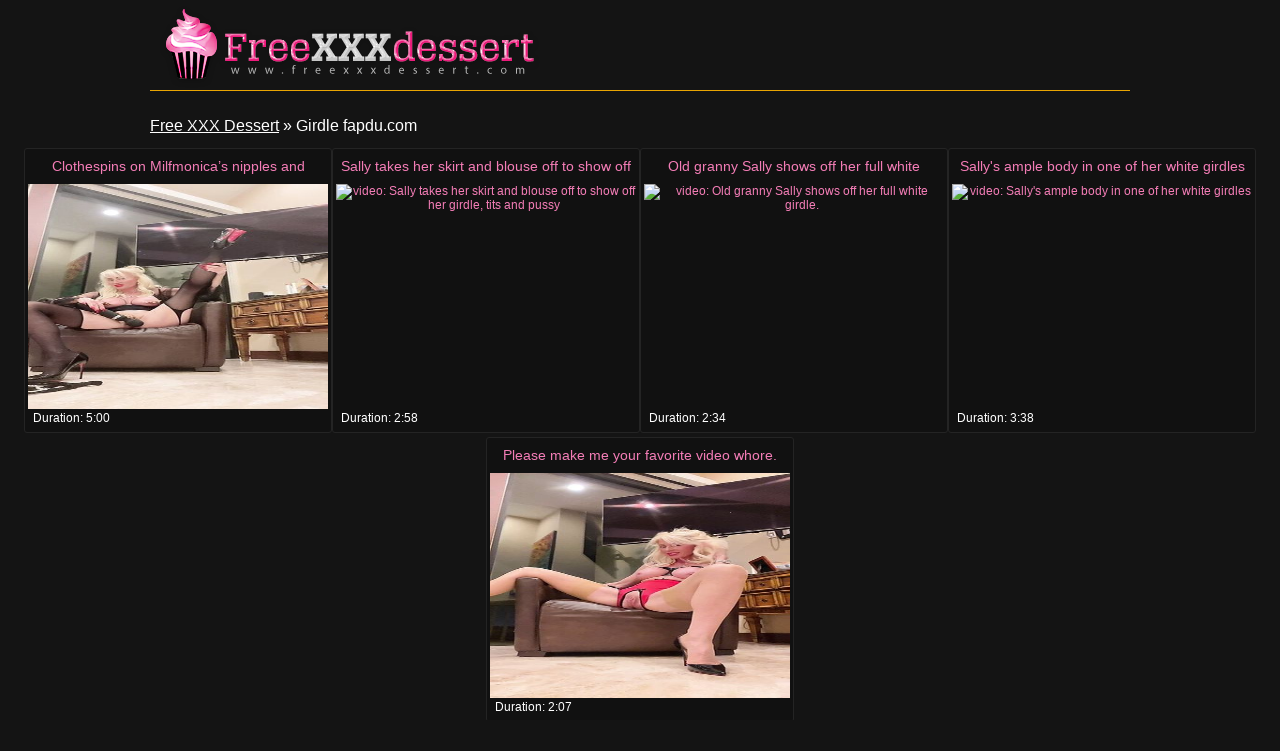

--- FILE ---
content_type: text/html
request_url: http://www.freexxxdessert.com/fapdu.com/girdle.html
body_size: 14976
content:
<!DOCTYPE html>
<html lang="en">

<head>
<meta http-equiv="Content-Type" content="text/html; charset=UTF-8">
<meta name="googlebot" content="noindex" />
<link rel="canonical" href="girdle.html" />
<meta property="og:url" content="girdle.html" />
<meta property="og:image" content="https://ic-vt-lm.xhcdn.com/b/YjRkZGNmMjU1YTU3Yzg2ODZhM2EzNGFhMDk4NzE5YTY/s(w:320,h:240,f:cv)/021/868/806/v1/1280x720.122.jpg" />
<title>Girdle fapdu.com videos - Free XXX Dessert</title>
<meta name="description" content="Yummy Girdle fapdu videos: Clothespins on Milfmonica&rsquo;s nipples and pussy [5:00] .. Sally takes her skirt and blouse off to show off her girdle, tits and pussy [2:58] .. Old granny Sally shows off her full white girdle. [2:34] .. ">
<script type="text/javascript" src="../static/staticx.js"></script>
<meta name="rating" content="adult">
<meta name="RATING" content="RTA-5042-1996-1400-1577-RTA">
<meta name="viewport" content="width=device-width, initial-scale=1.0, user-scalable=no">
<link rel="shortcut icon" href="../static/favicon.ico">
<base target="_blank" />
<link rel="stylesheet" href="../static/style.css" type="text/css" media="screen">
</head>
<body>
<script src="http://ajax.googleapis.com/ajax/libs/jquery/1.8.1/jquery.min.js"></script>
<div class="header"><div class="wrapper">
<a target="_top" href="../index.html" title="Free XXX Dessert" class="logo" rel="home"></a>
</div></div><!--/header-->
<div class="content">
<div class="name_box">
<div class="name_2"><a href="../index.html">Free XXX Dessert</a> &raquo; <h1 class="name_sub">Girdle fapdu.com</h1></div>
</div>
<div class="clear"></div>
<ul class="thumbs"><li><em class="title_name"><a target="_blank" href="../videos/1400161.html" title="Clothespins on Milfmonica&rsquo;s nipples and pussy">Clothespins on Milfmonica&rsquo;s nipples and pussy</em><img src="https://ic-vt-lm.xhcdn.com/b/YjRkZGNmMjU1YTU3Yzg2ODZhM2EzNGFhMDk4NzE5YTY/s(w:320,h:240,f:cv)/021/868/806/v1/1280x720.122.jpg" alt=" video: Clothespins on Milfmonica&rsquo;s nipples and pussy"></a>
<div class="info"><span class="fl qty">Duration: <em>5:00</em></span></div></li><li><em class="title_name"><a target="_blank" href="../videos/1312338.html" title="Sally takes her skirt and blouse off to show off her girdle, tits and pussy">Sally takes her skirt and blouse off to show off her girdle, tits and pussy</em><img src="https://ic-vt-lm.xhcdn.com/b/MjY2ZGQwMzI1ZWVhNDY4ZTg3NTkyOGFhNjUwZGY3MWY/s(w:320,h:240,f:cv)/022/045/810/v2/1280x720.207.jpg" alt=" video: Sally takes her skirt and blouse off to show off her girdle, tits and pussy"></a>
<div class="info"><span class="fl qty">Duration: <em>2:58</em></span></div></li><li><em class="title_name"><a target="_blank" href="../videos/1211638.html" title="Old granny Sally shows off her full white girdle.">Old granny Sally shows off her full white girdle.</em><img src="https://ic-vt-lm.xhcdn.com/b/MThiOTU0ZDJhNzA1NGEzMmY2ODJlZjJlNDJmNDk3N2M/s(w:320,h:240,f:cv)/022/303/992/v2/1280x720.211.jpg" alt=" video: Old granny Sally shows off her full white girdle."></a>
<div class="info"><span class="fl qty">Duration: <em>2:34</em></span></div></li><li><em class="title_name"><a target="_blank" href="../videos/1182924.html" title="Sally&#039;s ample body in one of her white girdles">Sally&#039;s ample body in one of her white girdles</em><img src="https://ic-vt-lm.xhcdn.com/b/NTVlNmEyNTdiMGE5YjRkZjhlZTE1MmIwMzE0YWM2MTI/s(w:320,h:240,f:cv)/022/368/003/v2/1280x720.217.jpg" alt=" video: Sally&#039;s ample body in one of her white girdles"></a>
<div class="info"><span class="fl qty">Duration: <em>3:38</em></span></div></li><li><em class="title_name"><a target="_blank" href="../videos/1122353.html" title="Please make me your favorite video whore. Milfmonica">Please make me your favorite video whore. Milfmonica</em><img src="https://ic-vt-lm.xhcdn.com/b/YTJiYTNhNTEwMzNlMGQ5ZDRiNzFhZTI3MjZhOGY2Y2Y/s(w:320,h:240,f:cv)/022/514/509/v2/1280x720.203.jpg" alt=" video: Please make me your favorite video whore. Milfmonica"></a>
<div class="info"><span class="fl qty">Duration: <em>2:07</em></span></div></li></ul>
<div class="pagination">
<div class="sort">
</div><!--/pages-->
</div><!--/pagination-->
<h3 class="related">Sweet porn on friendly tubes:</h3>

<div class="thumbs thumbs_2"><ul>
<li><a href="https://www.lolatv.com/" title="Lola Tv" rel="nofollow"><img class="lazy" data-original="/top/lolatv.com.jpg" alt="Lola Tv"><em>Lola Tv</em></a></li>
<li><a href="http://www.xxnx.tube/" title="XXNX" rel="nofollow"><img class="lazy" data-original="/top/xxnx.tube.jpg" alt="XXNX"><em>XXNX</em></a></li>
<li><a href="http://www.xxxfucd.com/" title="Fucd" rel="nofollow"><img class="lazy" data-original="/top/xxxfucd.com.jpg" alt="Fucd"><em>Fucd</em></a></li>
<li><a href="http://www.xxxelephanttube.com/" title="XXX Elephant Tube" rel="nofollow"><img class="lazy" data-original="/top/xxxelephanttube.com.jpg" alt="XXX Elephant Tube"><em>XXX Elephant Tube</em></a></li>
<li><a href="http://www.xxxdinotube.com/" title="XXX Dino Tube" rel="nofollow"><img class="lazy" data-original="/top/xxxdinotube.com.jpg" alt="XXX Dino Tube"><em>XXX Dino Tube</em></a></li>
<li><a href="http://www.xxxdansmovies.com/" title="DansMovies" rel="nofollow"><img class="lazy" data-original="/top/xxxdansmovies.com.jpg" alt="DansMovies"><em>DansMovies</em></a></li>
<li><a href="http://www.xxxdamplips.com/" title="DampLips" rel="nofollow"><img class="lazy" data-original="/top/xxxdamplips.com.jpg" alt="DampLips"><em>DampLips</em></a></li>
<li><a href="http://www.xxxcoedcherry.com/" title="Coed Cherry" rel="nofollow"><img class="lazy" data-original="/top/xxxcoedcherry.com.jpg" alt="Coed Cherry"><em>Coed Cherry</em></a></li>
<li><a href="http://www.xxxassoass.com/" title="AssOAss" rel="nofollow"><img class="lazy" data-original="/top/xxxassoass.com.jpg" alt="AssOAss"><em>AssOAss</em></a></li>
<li><a href="http://www.xxxass4all.com/" title="Ass4All" rel="nofollow"><img class="lazy" data-original="/top/xxxass4all.com.jpg" alt="Ass4All"><em>Ass4All</em></a></li>
<li><a href="http://www.xxxapetube.com/" title="XXX ApeTube" rel="nofollow"><img class="lazy" data-original="/top/xxxapetube.com.jpg" alt="XXX ApeTube"><em>XXX ApeTube</em></a></li>
<li><a href="http://www.xxxalohatube.com/" title="Aloha Tube" rel="nofollow"><img class="lazy" data-original="/top/xxxalohatube.com.jpg" alt="Aloha Tube"><em>Aloha Tube</em></a></li>
<li><a href="http://www.xxnx.video/" title="XXNX Videos" rel="nofollow"><img class="lazy" data-original="/top/xxnx.video.jpg" alt="XXNX Videos"><em>XXNX Videos</em></a></li>
<li><a href="http://www.xoxnx.com/" title="XnX" rel="nofollow"><img class="lazy" data-original="/top/xoxnx.com.jpg" alt="XnX"><em>XnX</em></a></li>
<li><a href="http://www.xxxhardsextube.com/" title="XXX Hardsextube" rel="nofollow"><img class="lazy" data-original="/top/xxxhardsextube.com.jpg" alt="XXX Hardsextube"><em>XXX Hardsextube</em></a></li>
<li><a href="http://www.xlxxporntube.com/" title="XLXX Porn Tube" rel="nofollow"><img class="lazy" data-original="/top/xlxxporntube.com.jpg" alt="XLXX Porn Tube"><em>XLXX Porn Tube</em></a></li>
<li><a href="http://www.videosexparty.com/" title="Video Sex Party" rel="nofollow"><img class="lazy" data-original="/top/videosexparty.com.jpg" alt="Video Sex Party"><em>Video Sex Party</em></a></li>
<li><a href="http://veporn.tube/" title="VePorn" rel="nofollow"><img class="lazy" data-original="/top/veporn.tube.jpg" alt="VePorn"><em>VePorn</em></a></li>
<li><a href="http://uporn.video/" title="Uporn" rel="nofollow"><img class="lazy" data-original="/top/uporn.video.jpg" alt="Uporn"><em>Uporn</em></a></li>
<li><a href="http://www.tubexxnxx.com/" title="XXNXX" rel="nofollow"><img class="lazy" data-original="/top/tubexxnxx.com.jpg" alt="XXNXX"><em>XXNXX</em></a></li>
<li><a href="http://www.tubexshare.com/" title="Xshare" rel="nofollow"><img class="lazy" data-original="/top/tubexshare.com.jpg" alt="Xshare"><em>Xshare</em></a></li>
</ul></div>
<h2 class="related">Tempting full category list:</h2>
<div class="wrapper">
<div class="tops"><div class="tops_box cats">
<ul><li><a href="over-10-inch-cock.html">10+ Inch Cock</a> (78)</li><li><a href="18-year-old.html">18 Year Old</a> (21741)</li><li><a href="3d.html">3D</a> (1169)</li><li><a href="3d-monster.html">3D Monster</a> (22)</li><li><a href="3some.html">3some</a> (321)</li><li><a href="4some.html">4some</a> (23)</li><li><a href="69.html">69</a> (5232)</li><li><a href="actress.html">Actress</a> (254)</li><li><a href="adorable.html">Adorable</a> (233)</li><li><a href="adultery.html">Adultery</a> (89)</li><li><a href="african.html">African</a> (3474)</li><li><a href="all-holes.html">All Holes</a> (210)</li><li><a href="amateur.html">Amateur</a> (59893)</li><li><a href="amateur-anal.html">Amateur Anal</a> (5128)</li><li><a href="amateur-blowjob.html">Amateur Blowjob</a> (7456)</li><li><a href="amateur-gangbang.html">Amateur Gangbang</a> (419)</li><li><a href="amateur-interracial.html">Amateur Interracial</a> (1146)</li><li><a href="amateur-lesbian.html">Amateur Lesbian</a> (1065)</li><li><a href="amateur-milf.html">Amateur MILF</a> (11497)</li><li><a href="amateur-teen.html">Amateur Teen</a> (6174)</li><li><a href="amateur-threesome.html">Amateur Threesome</a> (1049)</li><li><a href="amateur-wife.html">Amateur Wife</a> (4297)</li><li><a href="amazing.html">Amazing</a> (1817)</li><li><a href="american.html">American</a> (29888)</li><li><a href="anal.html">Anal</a> (22771)</li><li><a href="anal-beads.html">Anal Beads</a> (42)</li><li><a href="anal-casting.html">Anal Casting</a> (132)</li><li><a href="anal-compilation.html">Anal Compilation</a> (305)</li><li><a href="anal-creampie.html">Anal Creampie</a> (1535)</li><li><a href="anal-cumshot.html">Anal Cumshot</a> (3786)</li><li><a href="anal-dp.html">Anal DP</a> (499)</li><li><a href="anal-dildo.html">Anal Dildo</a> (1245)</li><li><a href="anal-fingering.html">Anal Fingering</a> (2404)</li><li><a href="anal-fisting.html">Anal Fisting</a> (608)</li><li><a href="anal-gaping.html">Anal Gaping</a> (411)</li><li><a href="anal-masturbation.html">Anal Masturbation</a> (370)</li><li><a href="anal-orgasm.html">Anal Orgasm</a> (1756)</li><li><a href="anal-plug.html">Anal Plug</a> (599)</li><li><a href="anal-slut.html">Anal Slut</a> (1023)</li><li><a href="anal-squirting.html">Anal Squirting</a> (27)</li><li><a href="anal-toying.html">Anal Toying</a> (1240)</li><li><a href="angels.html">Angels</a> (1046)</li><li><a href="animation.html">Animation</a> (463)</li><li><a href="anime.html">Anime</a> (644)</li><li><a href="anonymous.html">Anonymous</a> (25)</li><li><a href="anus.html">Anus</a> (85)</li><li><a href="arab.html">Arab</a> (1738)</li><li><a href="arab-amateur.html">Arab Amateur</a> (316)</li><li><a href="army.html">Army</a> (46)</li><li><a href="art.html">Art</a> (269)</li><li><a href="asian.html">Asian</a> (14397)</li><li><a href="asian-amateur.html">Asian Amateur</a> (1864)</li><li><a href="asian-anal.html">Asian Anal</a> (774)</li><li><a href="asian-babe.html">Asian Babe</a> (493)</li><li><a href="asian-blowjob.html">Asian Blowjob</a> (4887)</li><li><a href="asian-femdom.html">Asian Femdom</a> (217)</li><li><a href="asian-interracial.html">Asian Interracial</a> (158)</li><li><a href="asian-lesbian.html">Asian Lesbian</a> (246)</li><li><a href="asian-milf.html">Asian MILF</a> (1772)</li><li><a href="asian-massage.html">Asian Massage</a> (225)</li><li><a href="asian-teen.html">Asian Teen</a> (1402)</li><li><a href="ass.html">Ass</a> (32041)</li><li><a href="ass-fucking.html">Ass Fucking</a> (6607)</li><li><a href="ass-licking.html">Ass Licking</a> (7395)</li><li><a href="ass-play.html">Ass Play</a> (359)</li><li><a href="ass-to-mouth.html">Ass To Mouth</a> (512)</li><li><a href="ass-to-pussy.html">Ass To Pussy</a> (10)</li><li><a href="ass-worship.html">Ass Worship</a> (377)</li><li><a href="asshole.html">Asshole</a> (6325)</li><li><a href="audition.html">Audition</a> (572)</li><li><a href="australian.html">Australian</a> (649)</li><li><a href="awesome.html">Awesome</a> (233)</li><li><a href="bbw.html">BBW</a> (11808)</li><li><a href="bbw-anal.html">BBW Anal</a> (560)</li><li><a href="bbw-gangbang.html">BBW Gangbang</a> (84)</li><li><a href="bbw-teen.html">BBW Teen</a> (743)</li><li><a href="bbw-threesome.html">BBW Threesome</a> (65)</li><li><a href="bdsm.html">BDSM</a> (7476)</li><li><a href="babe.html">Babe</a> (18316)</li><li><a href="babysitter.html">Babysitter</a> (775)</li><li><a href="backroom.html">Backroom</a> (44)</li><li><a href="backseat.html">Backseat</a> (22)</li><li><a href="backstage.html">Backstage</a> (122)</li><li><a href="ball-busting.html">Ball Busting</a> (169)</li><li><a href="ball-kicking.html">Ball Kicking</a> (41)</li><li><a href="ball-licking.html">Ball Licking</a> (319)</li><li><a href="ball-sucking.html">Ball Sucking</a> (233)</li><li><a href="balloon.html">Balloon</a> (39)</li><li><a href="banging.html">Banging</a> (59)</li><li><a href="bar.html">Bar</a> (202)</li><li><a href="bareback.html">Bareback</a> (218)</li><li><a href="barefoot.html">Barefoot</a> (119)</li><li><a href="barely-legal.html">Barely Legal</a> (25)</li><li><a href="bathing.html">Bathing</a> (177)</li><li><a href="bathroom.html">Bathroom</a> (1855)</li><li><a href="beach.html">Beach</a> (762)</li><li><a href="beauty.html">Beauty</a> (6837)</li><li><a href="beaver.html">Beaver</a> (39)</li><li><a href="bed.html">Bed</a> (471)</li><li><a href="bedroom.html">Bedroom</a> (631)</li><li><a href="behind-the-scenes.html">Behind The Scenes</a> (181)</li><li><a href="belly.html">Belly</a> (355)</li><li><a href="bend-over.html">Bend Over</a> (38)</li><li><a href="beurette.html">Beurette</a> (67)</li><li><a href="big-ass.html">Big Ass</a> (36207)</li><li><a href="big-black-cock.html">Big Black Cock</a> (4103)</li><li><a href="big-clit.html">Big Clit</a> (3655)</li><li><a href="big-cock.html">Big Cock</a> (33645)</li><li><a href="big-natural-tits.html">Big Natural Tits</a> (20769)</li><li><a href="big-nipples.html">Big Nipples</a> (5404)</li><li><a href="big-pussy.html">Big Pussy</a> (1586)</li><li><a href="big-tits.html">Big Tits</a> (35908)</li><li><a href="big-tits-anal.html">Big Tits Anal</a> (1780)</li><li><a href="bikini.html">Bikini</a> (2397)</li><li><a href="bimbo.html">Bimbo</a> (78)</li><li><a href="bisexual.html">Bisexual</a> (5726)</li><li><a href="bitch.html">Bitch</a> (4131)</li><li><a href="bizarre.html">Bizarre</a> (22)</li><li><a href="black.html">Black</a> (6150)</li><li><a href="black-booty.html">Black Booty</a> (51)</li><li><a href="black-cock.html">Black Cock</a> (2420)</li><li><a href="black-girl.html">Black Girl</a> (704)</li><li><a href="black-hair.html">Black Hair</a> (311)</li><li><a href="blindfold.html">Blindfold</a> (301)</li><li><a href="blonde.html">Blonde</a> (22934)</li><li><a href="blowbang.html">Blowbang</a> (55)</li><li><a href="blowjob.html">Blowjob</a> (64305)</li><li><a href="blowjob-and-cumshot.html">Blowjob & Cumshot</a> (4155)</li><li><a href="boat.html">Boat</a> (38)</li><li><a href="bodybuilder.html">Bodybuilder</a> (23)</li><li><a href="bodystockings.html">Bodystockings</a> (88)</li><li><a href="bondage.html">Bondage</a> (2125)</li><li><a href="boobs.html">Boobs</a> (12281)</li><li><a href="boots.html">Boots</a> (502)</li><li><a href="booty.html">Booty</a> (2149)</li><li><a href="boss.html">Boss</a> (1012)</li><li><a href="bouncing-tits.html">Bouncing Tits</a> (275)</li><li><a href="boyfriend.html">Boyfriend</a> (2075)</li><li><a href="bra.html">Bra</a> (209)</li><li><a href="brazilian.html">Brazilian</a> (2780)</li><li><a href="bride.html">Bride</a> (123)</li><li><a href="british.html">British</a> (3398)</li><li><a href="brunette.html">Brunette</a> (24592)</li><li><a href="bubble-butt.html">Bubble Butt</a> (947)</li><li><a href="bukkake.html">Bukkake</a> (1573)</li><li><a href="bus.html">Bus</a> (77)</li><li><a href="busty.html">Busty</a> (4933)</li><li><a href="busty-amateur.html">Busty Amateur</a> (354)</li><li><a href="busty-asian.html">Busty Asian</a> (120)</li><li><a href="busty-milf.html">Busty MILF</a> (1548)</li><li><a href="busty-teen.html">Busty Teen</a> (237)</li><li><a href="butt.html">Butt</a> (2635)</li><li><a href="butt-fucking.html">Butt Fucking</a> (25)</li><li><a href="butt-plug.html">Butt Plug</a> (648)</li><li><a href="buxom.html">Buxom</a> (26)</li><li><a href="cbt-cock-ball-torture.html">CBT</a> (171)</li><li><a href="cei-cum-eating-instructions.html">CEI</a> (170)</li><li><a href="cfnm.html">CFNM</a> (1722)</li><li><a href="cameltoe.html">Cameltoe</a> (164)</li><li><a href="camgirl.html">Camgirl</a> (231)</li><li><a href="canadian.html">Canadian</a> (1143)</li><li><a href="car.html">Car</a> (975)</li><li><a href="cartoon.html">Cartoon</a> (3124)</li><li><a href="cash.html">Cash</a> (72)</li><li><a href="casting.html">Casting</a> (1965)</li><li><a href="catfight.html">Catfight</a> (74)</li><li><a href="caught.html">Caught</a> (2049)</li><li><a href="celebrity.html">Celebrity</a> (528)</li><li><a href="censored.html">Censored</a> (445)</li><li><a href="changing-room.html">Changing Room</a> (66)</li><li><a href="cheating.html">Cheating</a> (5749)</li><li><a href="cheating-wife.html">Cheating Wife</a> (4019)</li><li><a href="cheerleader.html">Cheerleader</a> (453)</li><li><a href="chinese.html">Chinese</a> (949)</li><li><a href="chocking.html">Chocking</a> (51)</li><li><a href="chubby.html">Chubby</a> (3322)</li><li><a href="chubby-amateur.html">Chubby Amateur</a> (598)</li><li><a href="chubby-anal.html">Chubby Anal</a> (102)</li><li><a href="chubby-teen.html">Chubby Teen</a> (246)</li><li><a href="cigarette.html">Cigarette</a> (122)</li><li><a href="cinema.html">Cinema</a> (24)</li><li><a href="classic.html">Classic</a> (229)</li><li><a href="classroom.html">Classroom</a> (126)</li><li><a href="classy.html">Classy</a> (38)</li><li><a href="clinic.html">Clinic</a> (58)</li><li><a href="clit.html">Clit</a> (1756)</li><li><a href="clit-rubbing.html">Clit Rubbing</a> (511)</li><li><a href="close-up.html">Close Up</a> (6846)</li><li><a href="clothed.html">Clothed</a> (622)</li><li><a href="club.html">Club</a> (520)</li><li><a href="cock-licking.html">Cock Licking</a> (1205)</li><li><a href="cock-stroking.html">Cock Stroking</a> (76)</li><li><a href="cock-sucking.html">Cock Sucking</a> (3016)</li><li><a href="coed.html">Coed</a> (3275)</li><li><a href="college-girl.html">College Girl</a> (1884)</li><li><a href="college-party.html">College Party</a> (37)</li><li><a href="columbian.html">Columbian</a> (1371)</li><li><a href="competition.html">Competition</a> (31)</li><li><a href="compilation.html">Compilation</a> (3547)</li><li><a href="condom.html">Condom</a> (494)</li><li><a href="contest.html">Contest</a> (25)</li><li><a href="cop.html">Cop</a> (87)</li><li><a href="corset.html">Corset</a> (135)</li><li><a href="cosplay.html">Cosplay</a> (1984)</li><li><a href="costume.html">Costume</a> (371)</li><li><a href="couch.html">Couch</a> (206)</li><li><a href="cougar.html">Cougar</a> (5373)</li><li><a href="couple.html">Couple</a> (3121)</li><li><a href="cowgirl.html">Cowgirl</a> (14263)</li></ul>
<ul><li><a href="crazy.html">Crazy</a> (781)</li><li><a href="creampie.html">Creampie</a> (15814)</li><li><a href="creampie-compilation.html">Creampie Compilation</a> (424)</li><li><a href="creampie-gangbang.html">Creampie Gangbang</a> (352)</li><li><a href="crosdressing.html">Crosssdressing</a> (29)</li><li><a href="cuban.html">Cuban</a> (41)</li><li><a href="cuckold.html">Cuckold</a> (5481)</li><li><a href="cuckold-humiliation.html">Cuckold Humiliation</a> (325)</li><li><a href="cum.html">Cum</a> (11229)</li><li><a href="cum-bath.html">Cum Bath</a> (10)</li><li><a href="cum-covered.html">Cum Covered</a> (302)</li><li><a href="cum-drenched.html">Cum Drenched</a> (17)</li><li><a href="cum-drinking.html">Cum Drinking</a> (73)</li><li><a href="cum-eating.html">Cum Eating</a> (2464)</li><li><a href="cum-gargling.html">Cum Gargling</a> (1)</li><li><a href="cum-glass.html">Cum Glass</a> (26)</li><li><a href="cum-in-ass.html">Cum In Ass</a> (122)</li><li><a href="cum-in-mouth.html">Cum In Mouth</a> (13691)</li><li><a href="cum-in-pussy.html">Cum In Pussy</a> (1019)</li><li><a href="cum-inside.html">Cum Inside</a> (2210)</li><li><a href="cum-licking.html">Cum Licking</a> (1556)</li><li><a href="cum-on-ass.html">Cum On Ass</a> (718)</li><li><a href="cum-on-face.html">Cum On Face</a> (986)</li><li><a href="cum-on-feet.html">Cum On Feet</a> (370)</li><li><a href="cum-on-tits.html">Cum On Tits</a> (1008)</li><li><a href="cum-swallowing.html">Cum Swallowing</a> (7429)</li><li><a href="cum-swapping.html">Cum Swapping</a> (53)</li><li><a href="cumshot.html">Cumshot</a> (30815)</li><li><a href="cunnilingus.html">Cunnilingus</a> (6550)</li><li><a href="cunt.html">Cunt</a> (1461)</li><li><a href="curly-hair.html">Curly Hair</a> (175)</li><li><a href="cutie.html">Cutie</a> (1692)</li><li><a href="czech.html">Czech</a> (2339)</li><li><a href="czech-in-public.html">Czech In Public</a> (37)</li><li><a href="dancing.html">Dancing</a> (210)</li><li><a href="danish.html">Danish</a> (122)</li><li><a href="dare.html">Dare</a> (49)</li><li><a href="deepthroat.html">Deepthroat</a> (8502)</li><li><a href="dildo.html">Dildo</a> (10876)</li><li><a href="dildo-fucking.html">Dildo Fucking</a> (3240)</li><li><a href="dildo-sucking.html">Dildo Sucking</a> (182)</li><li><a href="dirty.html">Dirty</a> (2016)</li><li><a href="dirty-talk.html">Dirty Talk</a> (4203)</li><li><a href="disciplined.html">Disciplined</a> (18)</li><li><a href="disco.html">Disco</a> (94)</li><li><a href="disgraced.html">Disgraced</a> (7)</li><li><a href="doctor.html">Doctor</a> (1065)</li><li><a href="dogging.html">Dogging</a> (3328)</li><li><a href="doggystyle.html">Doggystyle</a> (14073)</li><li><a href="doll.html">Doll</a> (300)</li><li><a href="domination.html">Domination</a> (1194)</li><li><a href="dominatrix.html">Dominatrix</a> (343)</li><li><a href="dorm.html">Dorm</a> (36)</li><li><a href="double-anal.html">Double Anal</a> (227)</li><li><a href="double-blowjob.html">Double Blowjob</a> (633)</li><li><a href="double-fisting.html">Double Fisting</a> (59)</li><li><a href="double-penetration.html">Double Penetration</a> (3456)</li><li><a href="downblouse.html">Downblouse</a> (1)</li><li><a href="dream.html">Dream</a> (536)</li><li><a href="dress.html">Dress</a> (268)</li><li><a href="dressing-room.html">Dressing Room</a> (88)</li><li><a href="drooling.html">Drooling</a> (375)</li><li><a href="dumb.html">Dumb</a> (34)</li><li><a href="dungeon.html">Dungeon</a> (75)</li><li><a href="dutch.html">Dutch</a> (349)</li><li><a href="dyke.html">Dyke</a> (24)</li><li><a href="ebony.html">Ebony</a> (662)</li><li><a href="ebony-amateur.html">Ebony Amateur</a> (605)</li><li><a href="ebony-anal.html">Ebony Anal</a> (224)</li><li><a href="ebony-bbw.html">Ebony BBW</a> (259)</li><li><a href="ebony-lesbian.html">Ebony Lesbian</a> (259)</li><li><a href="ebony-milf.html">Ebony MILf</a> (460)</li><li><a href="ebony-teen.html">Ebony Teen</a> (225)</li><li><a href="ejaculation.html">Ejaculation</a> (172)</li><li><a href="elevator.html">Elevator</a> (22)</li><li><a href="emo.html">Emo</a> (165)</li><li><a href="encouragement.html">Encouragement</a> (45)</li><li><a href="erotic.html">Erotic</a> (1817)</li><li><a href="escort.html">Escort</a> (611)</li><li><a href="ethnic.html">Ethnic</a> (1)</li><li><a href="european.html">European</a> (22361)</li><li><a href="every-hole.html">Every Hole</a> (12)</li><li><a href="ex-girlfriend.html">Ex-Girlfriend</a> (21)</li><li><a href="exam.html">Exam</a> (149)</li><li><a href="exhibitionist.html">Exhibitionist</a> (208)</li><li><a href="exotic.html">Exotic</a> (188)</li><li><a href="experienced.html">Experienced</a> (231)</li><li><a href="exploited.html">Exploited</a> (33)</li><li><a href="exposed.html">Exposed</a> (94)</li><li><a href="extreme.html">Extreme</a> (2182)</li><li><a href="extreme-anal.html">Extreme Anal</a> (259)</li><li><a href="extreme-deepthroat.html">Extreme Deepthroat</a> (395)</li><li><a href="ffm.html">FFM</a> (420)</li><li><a href="face-fucked.html">Face Fucked</a> (501)</li><li><a href="face-sitting.html">Face Sitting</a> (538)</li><li><a href="facial.html">Facial</a> (9893)</li><li><a href="facial-compilation.html">Facial Compilation</a> (176)</li><li><a href="fake-tits.html">Fake Tits</a> (219)</li><li><a href="famous.html">Famous</a> (174)</li><li><a href="fantasy.html">Fantasy</a> (886)</li><li><a href="farm.html">Farm</a> (34)</li><li><a href="farting.html">Farting</a> (82)</li><li><a href="fat.html">Fat</a> (1378)</li><li><a href="fat-guy.html">Fat Guy</a> (235)</li><li><a href="fat-mature.html">Fat Mature</a> (142)</li><li><a href="fat-teen.html">Fat Teen</a> (281)</li><li><a href="feet.html">Feet</a> (2792)</li><li><a href="feet-licking.html">Feet Licking</a> (335)</li><li><a href="felching.html">Felching</a> (1)</li><li><a href="female-ejaculation.html">Female Ejaculation</a> (73)</li><li><a href="femdom.html">Femdom</a> (6793)</li><li><a href="femdom-handjob.html">Femdom Handjob</a> (784)</li><li><a href="femdom-pov.html">Femdom POV</a> (340)</li><li><a href="fetish.html">Fetish</a> (4157)</li><li><a href="fighting.html">Fighting</a> (247)</li><li><a href="filipina.html">Filipina</a> (676)</li><li><a href="filthy.html">Filthy</a> (127)</li><li><a href="finger-banging.html">Finger Banging</a> (20)</li><li><a href="fingering.html">Fingering</a> (18300)</li><li><a href="finnish.html">Finnish</a> (83)</li><li><a href="first-time.html">First Time</a> (2439)</li><li><a href="first-time-anal.html">First Time Anal</a> (457)</li><li><a href="first-time-lesbian.html">First Time Lesbian</a> (91)</li><li><a href="fishnet.html">Fishnet</a> (645)</li><li><a href="fisting.html">Fisting</a> (2443)</li><li><a href="fitness.html">Fitness</a> (259)</li><li><a href="flashing.html">Flashing</a> (2222)</li><li><a href="flexible.html">Flexible</a> (347)</li><li><a href="flogging.html">Flogging</a> (47)</li><li><a href="fondling.html">Fondling</a> (40)</li><li><a href="food.html">Food</a> (278)</li><li><a href="foot-fetish.html">Foot Fetish</a> (3625)</li><li><a href="foot-worship.html">Foot Worship</a> (951)</li><li><a href="footjob.html">Footjob</a> (2927)</li><li><a href="foreplay.html">Foreplay</a> (93)</li><li><a href="forest.html">Forest</a> (296)</li><li><a href="foursome.html">Foursome</a> (354)</li><li><a href="freak.html">Freak</a> (102)</li><li><a href="freckled.html">Freckled</a> (10)</li><li><a href="french.html">French</a> (3566)</li><li><a href="french-amateur.html">French Amateur</a> (892)</li><li><a href="french-anal.html">French Anal</a> (428)</li><li><a href="french-casting.html">French Casting</a> (20)</li><li><a href="french-mature.html">French Mature</a> (184)</li><li><a href="friend.html">Friend</a> (5899)</li><li><a href="friends-mom.html">Friend's Mom</a> (467)</li><li><a href="fucking.html">Fucking</a> (37521)</li><li><a href="fucking-machine.html">Fucking Machine</a> (1027)</li><li><a href="fun.html">Fun</a> (2360)</li><li><a href="funny.html">Funny</a> (951)</li><li><a href="fur.html">Fur</a> (62)</li><li><a href="futanari.html">Futanari</a> (265)</li><li><a href="gilf.html">GILF</a> (527)</li><li><a href="gagged.html">Gagged</a> (71)</li><li><a href="gagging.html">Gagging</a> (635)</li><li><a href="game.html">Game</a> (1725)</li><li><a href="gangbang.html">Gangbang</a> (2459)</li><li><a href="gaping.html">Gaping</a> (4075)</li><li><a href="garden.html">Garden</a> (137)</li><li><a href="garter-belt.html">Garter Belt</a> (34)</li><li><a href="geisha.html">Geisha</a> (13)</li><li><a href="german.html">German</a> (13630)</li><li><a href="german-amateur.html">German Amateur</a> (2288)</li><li><a href="german-anal.html">German Anal</a> (409)</li><li><a href="german-bbw.html">German BBW</a> (128)</li><li><a href="german-bdsm.html">German BDSM</a> (351)</li><li><a href="german-casting.html">German Casting</a> (157)</li><li><a href="german-classic.html">German Classic</a> (69)</li><li><a href="german-femdom.html">German Femdom</a> (131)</li><li><a href="german-gangbang.html">German Gangbang</a> (91)</li><li><a href="german-handjob.html">German Handjob</a> (150)</li><li><a href="german-homemade.html">German Homemade</a> (789)</li><li><a href="german-lesbian.html">German Lesbian</a> (101)</li><li><a href="german-milf.html">German MILF</a> (2229)</li><li><a href="german-mature.html">German Mature</a> (553)</li><li><a href="german-mom.html">German Mom</a> (351)</li><li><a href="german-pissing.html">German Pissing</a> (63)</li><li><a href="german-swinger.html">German Swinger</a> (182)</li><li><a href="german-teen.html">German Teen</a> (701)</li><li><a href="german-threesome.html">German Threesome</a> (126)</li><li><a href="german-vintage.html">German Vintage</a> (88)</li><li><a href="ghetto.html">Ghetto</a> (225)</li><li><a href="girdle.html">Girdle</a> (5)</li><li><a href="girl.html">Girl</a> (20146)</li><li><a href="girl-fucks-guy.html">Girl Fucks Guy</a> (51)</li><li><a href="girl-nextdoor.html">Girl Nextdoor</a> (55)</li><li><a href="girl-on-girl.html">Girl On Girl</a> (129)</li><li><a href="girlfriend.html">Girlfriend</a> (3899)</li><li><a href="glamour.html">Glamour</a> (86)</li><li><a href="glasses.html">Glasses</a> (736)</li><li><a href="gloryhole.html">Gloryhole</a> (326)</li><li><a href="gloves.html">Gloves</a> (328)</li><li><a href="goddess.html">Goddess</a> (670)</li><li><a href="gokkun.html">Gokkun</a> (8)</li><li><a href="golden-shower.html">Golden Shower</a> (269)</li><li><a href="gonzo.html">Gonzo</a> (109)</li><li><a href="gorgeous.html">Gorgeous</a> (1274)</li><li><a href="goth.html">Goth</a> (236)</li><li><a href="grandma.html">Grandma</a> (544)</li><li><a href="grandpa.html">Grandpa</a> (63)</li><li><a href="granny.html">Granny</a> (2995)</li><li><a href="greek.html">Greek</a> (196)</li><li><a href="grinding.html">Grinding</a> (186)</li><li><a href="groping.html">Groping</a> (59)</li><li><a href="group-sex.html">Group Sex</a> (3128)</li><li><a href="gym.html">Gym</a> (346)</li><li><a href="gymnast.html">Gymnast</a> (129)</li><li><a href="gyno.html">Gyno</a> (109)</li><li><a href="hd.html">HD</a> (24386)</li></ul>
<ul><li><a href="hair-pulling.html">Hair Pulling</a> (76)</li><li><a href="hairy.html">Hairy</a> (6149)</li><li><a href="hairy-lesbian.html">Hairy Lesbian</a> (131)</li><li><a href="hairy-mature.html">Hairy Mature</a> (696)</li><li><a href="hairy-pussy.html">Hairy Pussy</a> (4650)</li><li><a href="hairy-teen.html">Hairy Teen</a> (402)</li><li><a href="handcuffs.html">Handcuffs</a> (28)</li><li><a href="handjob.html">Handjob</a> (12608)</li><li><a href="handjob-and-cumshot.html">Handjob & Cumshot</a> (1299)</li><li><a href="handjob-compilation.html">Handjob Compilation</a> (205)</li><li><a href="happy-ending.html">Happy Ending</a> (132)</li><li><a href="hard-fucking.html">Hard Fucking</a> (384)</li><li><a href="hardcore.html">Hardcore</a> (41585)</li><li><a href="hawaiian.html">Hawaiian</a> (3)</li><li><a href="hazing.html">Hazing</a> (16)</li><li><a href="hentai.html">Hentai</a> (4266)</li><li><a href="hentai-monster.html">Hentai Monster</a> (26)</li><li><a href="hermaphrodite.html">Hermaphrodite</a> (2)</li><li><a href="hidden-cam.html">Hidden Cam</a> (358)</li><li><a href="high-heels.html">High Heels</a> (4481)</li><li><a href="high-school.html">High School</a> (56)</li><li><a href="hippy.html">Hippy</a> (1)</li><li><a href="hitchhiker.html">Hitchhiker</a> (17)</li><li><a href="hoes.html">Hoes</a> (45)</li><li><a href="hogtied.html">Hogtied</a> (765)</li><li><a href="holiday.html">Holiday</a> (193)</li><li><a href="hollywood.html">Hollywood</a> (17)</li><li><a href="home.html">Home</a> (3614)</li><li><a href="homeless.html">Homeless</a> (17)</li><li><a href="homemade.html">Homemade</a> (37191)</li><li><a href="homemade-threesome.html">Homemade Threesome</a> (345)</li><li><a href="hooker.html">Hooker</a> (184)</li><li><a href="hooters.html">Hooters</a> (20)</li><li><a href="horny.html">Horny</a> (9872)</li><li><a href="hospital.html">Hospital</a> (141)</li><li><a href="hot-babe.html">Hot Babe</a> (1873)</li><li><a href="hot-mom.html">Hot Mom</a> (191)</li><li><a href="hot-pants.html">Hot Pants</a> (27)</li><li><a href="hotel.html">Hotel</a> (1097)</li><li><a href="hottie.html">Hottie</a> (991)</li><li><a href="housewife.html">Housewife</a> (1241)</li><li><a href="huge-boobs.html">Huge Boobs</a> (2964)</li><li><a href="huge-cock.html">Huge Cock</a> (4070)</li><li><a href="huge-dildo.html">Huge Dildo</a> (1044)</li><li><a href="humiliation.html">Humiliation</a> (5539)</li><li><a href="hungarian.html">Hungarian</a> (929)</li><li><a href="husband.html">Husband</a> (4158)</li><li><a href="husband-watches-wife.html">Husband Watches Wife</a> (152)</li><li><a href="idol.html">Idol</a> (96)</li><li><a href="incredible.html">Incredible</a> (224)</li><li><a href="indian.html">Indian</a> (9215)</li><li><a href="indian-wife.html">Indian Wife</a> (1710)</li><li><a href="indonesian.html">Indonesian</a> (98)</li><li><a href="innocent.html">Innocent</a> (95)</li><li><a href="insertion.html">Insertion</a> (205)</li><li><a href="instructions.html">Instructions</a> (234)</li><li><a href="internal.html">Internal</a> (104)</li><li><a href="interracial.html">Interracial</a> (6211)</li><li><a href="interracial-anal.html">Interracial Anal</a> (482)</li><li><a href="interracial-gangbang.html">Interracial Gangbang</a> (54)</li><li><a href="interview.html">Interview</a> (855)</li><li><a href="irish.html">Irish</a> (61)</li><li><a href="italian.html">Italian</a> (2480)</li><li><a href="italian-amateur.html">Italian Amateur</a> (377)</li><li><a href="italian-anal.html">Italian Anal</a> (97)</li><li><a href="italian-milf.html">Italian MILF</a> (270)</li><li><a href="italian-mature.html">Italian Mature</a> (54)</li><li><a href="italian-mom.html">Italian Mom</a> (68)</li><li><a href="italian-vintage.html">Italian Vintage</a> (188)</li><li><a href="jav.html">JAV</a> (1030)</li><li><a href="joi-jerk-off-instructions.html">JOI</a> (1823)</li><li><a href="jack-off.html">Jack Off</a> (1)</li><li><a href="jacuzzi.html">Jacuzzi</a> (38)</li><li><a href="jail.html">Jail</a> (47)</li><li><a href="japanese.html">Japanese</a> (6838)</li><li><a href="japanese-anal.html">Japanese Anal</a> (292)</li><li><a href="japanese-big-tits.html">Japanese Big Tits</a> (492)</li><li><a href="japanese-femdom.html">Japanese Femdom</a> (112)</li><li><a href="japanese-in-public.html">Japanese In Public</a> (45)</li><li><a href="japanese-lesbian.html">Japanese Lesbian</a> (83)</li><li><a href="japanese-milf.html">Japanese MILF</a> (1774)</li><li><a href="japanese-massage.html">Japanese Massage</a> (455)</li><li><a href="japanese-mature.html">Japanese Mature</a> (369)</li><li><a href="japanese-mom.html">Japanese Mom</a> (1081)</li><li><a href="japanese-teacher.html">Japanese Teacher</a> (138)</li><li><a href="japanese-teen.html">Japanese Teen</a> (647)</li><li><a href="japanese-wife.html">Japanese Wife</a> (1183)</li><li><a href="jeans.html">Jeans</a> (311)</li><li><a href="jerk-off-encouragement.html">Jerk Off Encouragement</a> (107)</li><li><a href="jerking.html">Jerking</a> (354)</li><li><a href="jizz.html">Jizz</a> (335)</li><li><a href="juggs.html">Juggs</a> (23)</li><li><a href="juicy.html">Juicy</a> (1260)</li><li><a href="jungle.html">Jungle</a> (38)</li><li><a href="kinky.html">Kinky</a> (1956)</li><li><a href="kissing.html">Kissing</a> (5379)</li><li><a href="kitchen.html">Kitchen</a> (937)</li><li><a href="knockers.html">Knockers</a> (21)</li><li><a href="korean.html">Korean</a> (118)</li><li><a href="labia.html">Labia</a> (189)</li><li><a href="lace.html">Lace</a> (302)</li><li><a href="lactating.html">Lactating</a> (1013)</li><li><a href="lady.html">Lady</a> (1110)</li><li><a href="lap-dance.html">Lap Dance</a> (55)</li><li><a href="latex.html">Latex</a> (1466)</li><li><a href="latina.html">Latina</a> (12736)</li><li><a href="latina-teen.html">Latina Teen</a> (1719)</li><li><a href="leashed.html">Leashed</a> (20)</li><li><a href="leather.html">Leather</a> (536)</li><li><a href="legs.html">Legs</a> (753)</li><li><a href="lesbian.html">Lesbian</a> (8197)</li><li><a href="lesbian-anal.html">Lesbian Anal</a> (425)</li><li><a href="lesbian-ass-licking.html">Lesbian Ass Licking</a> (482)</li><li><a href="lesbian-bbw.html">Lesbian BBW</a> (67)</li><li><a href="lesbian-bdsm.html">Lesbian BDSM</a> (102)</li><li><a href="lesbian-bondage.html">Lesbian Bondage</a> (54)</li><li><a href="lesbian-domination.html">Lesbian Domination</a> (83)</li><li><a href="lesbian-face-sitting.html">Lesbian Face Sitting</a> (144)</li><li><a href="lesbian-feet-sex.html">Lesbian Feet Sex</a> (56)</li><li><a href="lesbian-granny.html">Lesbian Granny</a> (55)</li><li><a href="lesbian-homemade.html">Lesbian Homemade</a> (348)</li><li><a href="lesbian-interracial.html">Lesbian Interracial</a> (74)</li><li><a href="lesbian-milf.html">Lesbian MILF</a> (990)</li><li><a href="lesbian-massage.html">Lesbian Massage</a> (285)</li><li><a href="lesbian-mature.html">Lesbian Mature</a> (99)</li><li><a href="lesbian-mom.html">Lesbian Mom</a> (254)</li><li><a href="lesbian-orgasm.html">Lesbian Orgasm</a> (769)</li><li><a href="lesbian-orgy.html">Lesbian Orgy</a> (199)</li><li><a href="lesbian-pissing.html">Lesbian Pissing</a> (36)</li><li><a href="lesbian-seducing.html">Lesbian Seducing</a> (63)</li><li><a href="lesbian-slave.html">Lesbian Slave</a> (59)</li><li><a href="lesbian-squirting.html">Lesbian Squirting</a> (98)</li><li><a href="lesbian-teacher.html">Lesbian Teacher</a> (30)</li><li><a href="lesbian-teen.html">Lesbian Teen</a> (619)</li><li><a href="lesbian-threesome.html">Lesbian Threesome</a> (346)</li><li><a href="librarian.html">Librarian</a> (11)</li><li><a href="lifeguard.html">Lifeguard</a> (6)</li><li><a href="limo.html">Limo</a> (4)</li><li><a href="lingerie.html">Lingerie</a> (11477)</li><li><a href="lipstick.html">Lipstick</a> (107)</li><li><a href="live-cams.html">Live Cams</a> (63)</li><li><a href="loads-of-cum.html">Loads Of Cum</a> (48)</li><li><a href="locker-room.html">Locker Room</a> (7)</li><li><a href="lollipop.html">Lollipop</a> (79)</li><li><a href="long-hair.html">Long Hair</a> (456)</li><li><a href="long-legs.html">Long Legs</a> (375)</li><li><a href="long-nails.html">Long Nails</a> (168)</li><li><a href="lotion.html">Lotion</a> (64)</li><li><a href="lovers.html">Lovers</a> (1098)</li><li><a href="lube.html">Lube</a> (121)</li><li><a href="lucky.html">Lucky</a> (502)</li><li><a href="luscious.html">Luscious</a> (103)</li><li><a href="lust.html">Lust</a> (190)</li><li><a href="milf.html">MILF</a> (44951)</li><li><a href="milf-anal.html">MILF Anal</a> (3195)</li><li><a href="milf-gangbang.html">MILF Gangbang</a> (326)</li><li><a href="milf-interracial.html">MILF Interracial</a> (427)</li><li><a href="milf-pov.html">MILF POV</a> (2060)</li><li><a href="mmf.html">MMF</a> (298)</li><li><a href="maid.html">Maid</a> (1568)</li><li><a href="malaysia.html">Malaysian</a> (86)</li><li><a href="maledom.html">Maledom</a> (253)</li><li><a href="malesub.html">Malesub</a> (2)</li><li><a href="manga.html">Manga</a> (42)</li><li><a href="married.html">Married</a> (624)</li><li><a href="mask.html">Mask</a> (91)</li><li><a href="massage.html">Massage</a> (6397)</li><li><a href="masseuse.html">Masseuse</a> (399)</li><li><a href="massive-tits.html">Massive Tits</a> (185)</li><li><a href="master.html">Master</a> (317)</li><li><a href="masturbating.html">Masturbating</a> (12731)</li><li><a href="masturbation-instructions.html">Masturbation Instructions</a> (93)</li><li><a href="masturbation-solo.html">Masturbation Solo</a> (500)</li><li><a href="mature.html">Mature</a> (20535)</li><li><a href="mature-and-young.html">Mature & Young</a> (2375)</li><li><a href="mature-amateur.html">Mature Amateur</a> (1545)</li><li><a href="mature-anal.html">Mature Anal</a> (1061)</li><li><a href="mature-bbw.html">Mature BBW</a> (559)</li><li><a href="mature-gangbang.html">Mature Gangbang</a> (33)</li><li><a href="mature-handjob.html">Mature Handjob</a> (306)</li><li><a href="mature-interracial.html">Mature Interracial</a> (64)</li><li><a href="mature-solo.html">Mature Solo</a> (317)</li><li><a href="mature-teacher.html">Mature Teacher</a> (83)</li><li><a href="melons.html">Melons</a> (56)</li><li><a href="messy.html">Messy</a> (265)</li><li><a href="messy-facial.html">Messy Facial</a> (53)</li><li><a href="mexican.html">Mexican</a> (1218)</li><li><a href="midget.html">Midget</a> (165)</li><li><a href="milf-solo.html">Milf Solo</a> (636)</li><li><a href="military.html">Military</a> (198)</li><li><a href="milk.html">Milk</a> (822)</li><li><a href="miniskirt.html">Miniskirt</a> (58)</li><li><a href="mirror.html">Mirror</a> (169)</li><li><a href="miss.html">Miss</a> (264)</li><li><a href="missionary.html">Missionary</a> (2123)</li><li><a href="mistress.html">Mistress</a> (4130)</li><li><a href="moaning.html">Moaning</a> (2086)</li><li><a href="model.html">Model</a> (1170)</li><li><a href="mom.html">Mom</a> (17411)</li><li><a href="mom-anal.html">Mom Anal</a> (1174)</li><li><a href="mom-gangbang.html">Mom Gangbang</a> (139)</li><li><a href="mom-handjob.html">Mom Handjob</a> (1265)</li><li><a href="mom-interracial.html">Mom Interracial</a> (148)</li><li><a href="mom-pov.html">Mom POV</a> (732)</li><li><a href="money.html">Money</a> (649)</li><li><a href="monster-cock.html">Monster Cock</a> (499)</li><li><a href="monster-tits.html">Monster Tits</a> (128)</li><li><a href="motel.html">Motel</a> (101)</li><li><a href="mouth-fucking.html">Mouth Fucking</a> (1782)</li></ul>
<ul><li><a href="mouthful.html">Mouthful</a> (92)</li><li><a href="mud.html">Mud</a> (13)</li><li><a href="muff-diving.html">Muff Diving</a> (28)</li><li><a href="muscled.html">Muscled</a> (35)</li><li><a href="music.html">Music</a> (317)</li><li><a href="nasty.html">Nasty</a> (1041)</li><li><a href="natural-boobs.html">Natural Boobs</a> (935)</li><li><a href="natural-pussy.html">Natural Pussy</a> (95)</li><li><a href="natural-tits.html">Natural Tits</a> (8516)</li><li><a href="nature.html">Nature</a> (195)</li><li><a href="naughty.html">Naughty</a> (3095)</li><li><a href="neighbor.html">Neighbor</a> (1212)</li><li><a href="nerdy.html">Nerdy</a> (182)</li><li><a href="night-club.html">Night Club</a> (118)</li><li><a href="nipples.html">Nipples</a> (4926)</li><li><a href="noisy.html">Noisy</a> (29)</li><li><a href="norwegian.html">Norwegian</a> (47)</li><li><a href="nubile.html">Nubile</a> (9)</li><li><a href="nudist.html">Nudist</a> (1073)</li><li><a href="nun.html">Nun</a> (50)</li><li><a href="nurse.html">Nurse</a> (709)</li><li><a href="nuru-massage.html">Nuru Massage</a> (248)</li><li><a href="nylon.html">Nylon</a> (2211)</li><li><a href="nympho.html">Nympho</a> (304)</li><li><a href="obese.html">Obese</a> (3)</li><li><a href="office.html">Office</a> (1243)</li><li><a href="oiled.html">Oiled</a> (427)</li><li><a href="old-and-young.html">Old & Young</a> (6403)</li><li><a href="old-farts.html">Old Farts</a> (6)</li><li><a href="old-man.html">Old Man</a> (78)</li><li><a href="older-man.html">Older Man</a> (192)</li><li><a href="older-woman.html">Older Woman</a> (65)</li><li><a href="on-her-knees.html">On Her Knees</a> (107)</li><li><a href="oops.html">Oops</a> (33)</li><li><a href="open-pussy.html">Open Pussy</a> (261)</li><li><a href="oral.html">Oral</a> (1622)</li><li><a href="oral-creampie.html">Oral Creampie</a> (839)</li><li><a href="orgasm.html">Orgasm</a> (30566)</li><li><a href="orgasm-compilation.html">Orgasm Compilation</a> (489)</li><li><a href="orgy.html">Orgy</a> (2428)</li><li><a href="oriental.html">Oriental</a> (51)</li><li><a href="outdoor.html">Outdoor</a> (6012)</li><li><a href="own-cum.html">Own Cum</a> (4)</li><li><a href="pawg.html">PAWG</a> (8760)</li><li><a href="pov.html">POV</a> (16313)</li><li><a href="pov-anal.html">POV Anal</a> (492)</li><li><a href="pov-blowjob.html">POV Blowjob</a> (4598)</li><li><a href="pvc.html">PVC</a> (84)</li><li><a href="pakistani.html">Pakistani</a> (548)</li><li><a href="pale.html">Pale</a> (219)</li><li><a href="panties.html">Panties</a> (2163)</li><li><a href="pantyhose.html">Pantyhose</a> (3286)</li><li><a href="park.html">Park</a> (308)</li><li><a href="parody.html">Parody</a> (119)</li><li><a href="party.html">Party</a> (1318)</li><li><a href="passionate.html">Passionate</a> (990)</li><li><a href="peeing.html">Peeing</a> (994)</li><li><a href="pegging.html">Pegging</a> (455)</li><li><a href="perfect.html">Perfect</a> (1899)</li><li><a href="perfect-body.html">Perfect Body</a> (1316)</li><li><a href="perky.html">Perky</a> (135)</li><li><a href="perversion.html">Perversion</a> (360)</li><li><a href="pervert.html">Pervert</a> (137)</li><li><a href="petite.html">Petite</a> (3910)</li><li><a href="phat-ass.html">Phat Ass</a> (118)</li><li><a href="phone.html">Phone</a> (108)</li><li><a href="photoshoot.html">Photoshoot</a> (194)</li><li><a href="pick-up.html">Pick Up</a> (1778)</li><li><a href="pierced-nipples.html">Pierced Nipples</a> (668)</li><li><a href="pierced-pussy.html">Pierced Pussy</a> (855)</li><li><a href="piercing.html">Piercing</a> (2054)</li><li><a href="pigtail.html">Pigtail</a> (201)</li><li><a href="piss-bukkake.html">Piss Bukkake</a> (10)</li><li><a href="piss-drinking.html">Piss Drinking</a> (186)</li><li><a href="pissed-on.html">Pissed On</a> (61)</li><li><a href="pissing.html">Pissing</a> (2937)</li><li><a href="pizza.html">Pizza</a> (61)</li><li><a href="playboy.html">Playboy</a> (16)</li><li><a href="playing.html">Playing</a> (655)</li><li><a href="pleasuring.html">Pleasuring</a> (637)</li><li><a href="plug.html">Plug</a> (151)</li><li><a href="plumber.html">Plumber</a> (104)</li><li><a href="plump.html">Plump</a> (235)</li><li><a href="plump-teen.html">Plump Teen</a> (31)</li><li><a href="poker.html">Poker</a> (22)</li><li><a href="pole-dance.html">Pole Dance</a> (41)</li><li><a href="police.html">Police</a> (118)</li><li><a href="polish.html">Polish</a> (840)</li><li><a href="ponytail.html">Ponytail</a> (25)</li><li><a href="pool.html">Pool</a> (630)</li><li><a href="poor-girl.html">Poor Girl</a> (14)</li><li><a href="pornstar.html">Pornstar</a> (11653)</li><li><a href="portuguese.html">Portuguese</a> (403)</li><li><a href="posing.html">Posing</a> (673)</li><li><a href="pre-cum.html">Pre-cum</a> (12)</li><li><a href="pregnant.html">Pregnant</a> (914)</li><li><a href="pretty.html">Pretty</a> (880)</li><li><a href="princess.html">Princess</a> (148)</li><li><a href="prison.html">Prison</a> (65)</li><li><a href="private.html">Private</a> (970)</li><li><a href="prolapse.html">Prolapse</a> (275)</li><li><a href="prostate.html">Prostate</a> (234)</li><li><a href="prostate-massage.html">Prostate Massage</a> (314)</li><li><a href="prostitute.html">Prostitute</a> (139)</li><li><a href="prude.html">Prude</a> (9)</li><li><a href="public.html">Public</a> (1811)</li><li><a href="public-masturbation.html">Public Masturbation</a> (634)</li><li><a href="public-sex.html">Public Sex</a> (1936)</li><li><a href="puffy-nipples.html">Puffy Nipples</a> (1510)</li><li><a href="punishment.html">Punishment</a> (509)</li><li><a href="punk.html">Punk</a> (45)</li><li><a href="pussy.html">Pussy</a> (27741)</li><li><a href="pussy-dp.html">Pussy DP</a> (460)</li><li><a href="pussy-eating.html">Pussy Eating</a> (6233)</li><li><a href="pussy-gaping.html">Pussy Gaping</a> (616)</li><li><a href="pussy-licking.html">Pussy Licking</a> (7066)</li><li><a href="pussy-lips.html">Pussy Lips</a> (477)</li><li><a href="pussy-pump.html">Pussy Pump</a> (199)</li><li><a href="pussy-rubbing.html">Pussy Rubbing</a> (1460)</li><li><a href="pussy-streching.html">Pussy Streching</a> (180)</li><li><a href="pussy-to-mouth.html">Pussy To Mouth</a> (1001)</li><li><a href="queen.html">Queen</a> (443)</li><li><a href="quickie.html">Quickie</a> (238)</li><li><a href="raunchy.html">Raunchy</a> (27)</li><li><a href="real-amateur.html">Real Amateur</a> (6896)</li><li><a href="real-orgasm.html">Real Orgasm</a> (2450)</li><li><a href="reality.html">Reality</a> (1549)</li><li><a href="redhead.html">Redhead</a> (5497)</li><li><a href="redhead-teen.html">Redhead Teen</a> (464)</li><li><a href="repairman.html">Repairman</a> (14)</li><li><a href="restaurant.html">Restaurant</a> (70)</li><li><a href="retro.html">Retro</a> (2474)</li><li><a href="revenge.html">Revenge</a> (17)</li><li><a href="reverse-cowgirl.html">Reverse Cowgirl</a> (2211)</li><li><a href="reverse-gangbang.html">Reverse Gangbang</a> (17)</li><li><a href="rich.html">Rich</a> (459)</li><li><a href="riding.html">Riding</a> (3302)</li><li><a href="rimming.html">Rimming</a> (1470)</li><li><a href="role-playing.html">Role Playing</a> (330)</li><li><a href="romanian.html">Romanian</a> (496)</li><li><a href="romantic.html">Romantic</a> (1508)</li><li><a href="rough.html">Rough</a> (5643)</li><li><a href="rough-anal.html">Rough Anal</a> (1170)</li><li><a href="round-ass.html">Round Ass</a> (360)</li><li><a href="rubber.html">Rubber</a> (427)</li><li><a href="russian.html">Russian</a> (7587)</li><li><a href="russian-amateur.html">Russian Amateur</a> (1192)</li><li><a href="russian-anal.html">Russian Anal</a> (236)</li><li><a href="russian-femdom.html">Russian Femdom</a> (133)</li><li><a href="russian-mature.html">Russian Mature</a> (715)</li><li><a href="russian-mom.html">Russian Mom</a> (377)</li><li><a href="russian-outdoor.html">Russian Outdoor</a> (141)</li><li><a href="rusian-teen.html">Russian Teen</a> (682)</li><li><a href="ssbbw.html">SSBBW</a> (148)</li><li><a href="saggy-tits.html">Saggy Tits</a> (2173)</li><li><a href="sandwich.html">Sandwich</a> (47)</li><li><a href="satin.html">Satin</a> (70)</li><li><a href="sauna.html">Sauna</a> (56)</li><li><a href="scandal.html">Scandal</a> (80)</li><li><a href="school.html">School</a> (4007)</li><li><a href="scissoring.html">Scissoring</a> (282)</li><li><a href="screaming.html">Screaming</a> (441)</li><li><a href="secretary.html">Secretary</a> (1892)</li><li><a href="seducing.html">Seducing</a> (468)</li><li><a href="see-through.html">See Through</a> (110)</li><li><a href="self-facial.html">Self Facial</a> (32)</li><li><a href="self-fisting.html">Self Fisting</a> (50)</li><li><a href="self-fuck.html">Self Fuck</a> (410)</li><li><a href="self-suck.html">Self Suck</a> (59)</li><li><a href="sensual.html">Sensual</a> (1563)</li><li><a href="serbian.html">Serbian</a> (241)</li><li><a href="sex-game.html">Sex Game</a> (785)</li><li><a href="sex-party.html">Sex Party</a> (321)</li><li><a href="sex-tape.html">Sex Tape</a> (284)</li><li><a href="sex-toy.html">Sex Toy</a> (9639)</li><li><a href="shares-wife.html">Shares Wife</a> (844)</li><li><a href="sharing.html">Sharing</a> (1914)</li><li><a href="shaved.html">Shaved</a> (1492)</li><li><a href="shaving.html">Shaving</a> (113)</li><li><a href="shemale.html">Shemale</a> (37)</li><li><a href="shemale-amateur.html">Shemale Amateur</a> (13)</li><li><a href="shemale-big-ass.html">Shemale Big Ass</a> (15)</li><li><a href="shemale-big-cock.html">Shemale Big Cock</a> (16)</li><li><a href="shemale-big-tits.html">Shemale Big Tits</a> (16)</li><li><a href="shemale-blowjob.html">Shemale Blowjob</a> (24)</li><li><a href="shemale-cumshot.html">Shemale Cumshot</a> (10)</li><li><a href="shoe.html">Shoe</a> (171)</li><li><a href="shoejob.html">Shoejob</a> (71)</li><li><a href="shop.html">Shop</a> (139)</li><li><a href="short-hair.html">Short Hair</a> (479)</li><li><a href="shorts.html">Shorts</a> (595)</li><li><a href="show.html">Show</a> (2716)</li><li><a href="shower.html">Shower</a> (2044)</li><li><a href="shy.html">Shy</a> (387)</li><li><a href="silicone-tits.html">Silicone Tits</a> (185)</li><li><a href="silk.html">Silk</a> (33)</li><li><a href="sin.html">Sin</a> (69)</li><li><a href="sissy.html">Sissy</a> (334)</li><li><a href="skank.html">Skank</a> (12)</li><li><a href="skinny.html">Skinny</a> (11265)</li><li><a href="skirt.html">Skirt</a> (643)</li><li><a href="slapping.html">Slapping</a> (410)</li><li><a href="slave.html">Slave</a> (5290)</li><li><a href="slim.html">Slim</a> (586)</li><li><a href="sloppy.html">Sloppy</a> (852)</li><li><a href="slowly.html">Slowly</a> (177)</li><li><a href="slut.html">Slut</a> (8406)</li><li><a href="small-cock.html">Small Cock</a> (141)</li><li><a href="small-tits.html">Small Tits</a> (18858)</li></ul>
<ul><li><a href="smoking.html">Smoking</a> (533)</li><li><a href="smooth.html">Smooth</a> (90)</li><li><a href="smothering.html">Smothering</a> (82)</li><li><a href="snatch.html">Snatch</a> (181)</li><li><a href="snowballing.html">Snowballing</a> (5)</li><li><a href="soapy.html">Soapy</a> (73)</li><li><a href="soccer.html">Soccer</a> (30)</li><li><a href="socks.html">Socks</a> (403)</li><li><a href="sodomized.html">Sodomized</a> (37)</li><li><a href="softcore.html">Softcore</a> (5664)</li><li><a href="solarium.html">Solarium</a> (4)</li><li><a href="solo.html">Solo</a> (2487)</li><li><a href="solo-girl.html">Solo Girl</a> (1330)</li><li><a href="solo-mom.html">Solo Mom</a> (139)</li><li><a href="sorority.html">Sorority</a> (28)</li><li><a href="spandex.html">Spandex</a> (610)</li><li><a href="spanish.html">Spanish</a> (2731)</li><li><a href="spanking.html">Spanking</a> (2605)</li><li><a href="speculum.html">Speculum</a> (74)</li><li><a href="sperm.html">Sperm</a> (1815)</li><li><a href="spit.html">Spit</a> (178)</li><li><a href="sport.html">Sport</a> (786)</li><li><a href="spring-break.html">Spring Break</a> (21)</li><li><a href="spy-cam.html">Spy Cam</a> (7)</li><li><a href="spying.html">Spying</a> (42)</li><li><a href="squirting.html">Squirting</a> (6673)</li><li><a href="squirting-compilation.html">Squirting Compilation</a> (111)</li><li><a href="starlet.html">Starlet</a> (24)</li><li><a href="stewardess.html">Stewardess</a> (21)</li><li><a href="stockings.html">Stockings</a> (7102)</li><li><a href="stolen.html">Stolen</a> (36)</li><li><a href="store.html">Store</a> (160)</li><li><a href="story.html">Story</a> (2360)</li><li><a href="stranger.html">Stranger</a> (1142)</li><li><a href="strap-on.html">Strap-on</a> (289)</li><li><a href="strap-on-femdom.html">Strap-on Femdom</a> (142)</li><li><a href="strap-on-lesbian.html">Strap-on Lesbian</a> (123)</li><li><a href="street.html">Street</a> (438)</li><li><a href="stripper.html">Stripper</a> (578)</li><li><a href="stripping.html">Stripping</a> (1593)</li><li><a href="stroking.html">Stroking</a> (324)</li><li><a href="stud.html">Stud</a> (507)</li><li><a href="student.html">Student</a> (1672)</li><li><a href="stunning.html">Stunning</a> (694)</li><li><a href="stupid-girl.html">Stupid Girl</a> (15)</li><li><a href="submissive.html">Submissive</a> (1110)</li><li><a href="sunbathing.html">Sunbathing</a> (35)</li><li><a href="surprise.html">Surprise</a> (563)</li><li><a href="swallowing.html">Swallowing</a> (1553)</li><li><a href="swallowing-compilation.html">Swallowing Compilation</a> (112)</li><li><a href="swedish.html">Swedish</a> (629)</li><li><a href="sweet.html">Sweet</a> (1756)</li><li><a href="swimming.html">Swimming</a> (99)</li><li><a href="swimming-pool.html">Swimming Pool</a> (151)</li><li><a href="swimsuit.html">Swimsuit</a> (141)</li><li><a href="swinger.html">Swinger</a> (1802)</li><li><a href="swollen-pussy.html">Swollen Pussy</a> (43)</li><li><a href="sybian.html">Sybian</a> (74)</li><li><a href="t-girl.html">T-girl</a> (3)</li><li><a href="taboo.html">Taboo</a> (4279)</li><li><a href="tall.html">Tall</a> (409)</li><li><a href="tanned.html">Tanned</a> (194)</li><li><a href="tasty.html">Tasty</a> (310)</li><li><a href="tattoo.html">Tattoo</a> (6325)</li><li><a href="taxi.html">Taxi</a> (140)</li><li><a href="teacher.html">Teacher</a> (2139)</li><li><a href="tease.html">Tease</a> (898)</li><li><a href="teen.html">Teen</a> (9593)</li><li><a href="teen-anal.html">Teen Anal</a> (2036)</li><li><a href="teen-blowjob.html">Teen Blowjob</a> (3760)</li><li><a href="teen-gangbang.html">Teen Gangbang</a> (127)</li><li><a href="teen-handjob.html">Teen Handjob</a> (937)</li><li><a href="teen-masturbating.html">Teen Masturbating</a> (2113)</li><li><a href="teen-pov.html">Teen POV</a> (1585)</li><li><a href="teen-shemale.html">Teen Shemale</a> (11)</li><li><a href="tennis.html">Tennis</a> (24)</li><li><a href="tentacle.html">Tentacle</a> (56)</li><li><a href="thai.html">Thai</a> (498)</li><li><a href="thin.html">Thin</a> (821)</li><li><a href="thong.html">Thong</a> (395)</li><li><a href="threesome.html">Threesome</a> (7491)</li><li><a href="throat-fucked.html">Throat Fucked</a> (2517)</li><li><a href="tickling.html">Tickling</a> (56)</li><li><a href="tied.html">Tied</a> (255)</li><li><a href="tight.html">Tight</a> (6556)</li><li><a href="tight-pussy.html">Tight Pussy</a> (22388)</li><li><a href="tights.html">Tights</a> (3116)</li><li><a href="tiny.html">Tiny</a> (1720)</li><li><a href="tiny-dick.html">Tiny Dick</a> (276)</li><li><a href="tiny-tits.html">Tiny Tits</a> (1131)</li><li><a href="tit-fucking.html">Tit Fucking</a> (707)</li><li><a href="tit-licking.html">Tit Licking</a> (145)</li><li><a href="tit-sucking.html">Tit Sucking</a> (3)</li><li><a href="titjob.html">Titjob</a> (285)</li><li><a href="tits.html">Tits</a> (21346)</li><li><a href="toes.html">Toes</a> (468)</li><li><a href="toilet.html">Toilet</a> (413)</li><li><a href="tongue.html">Tongue</a> (599)</li><li><a href="toon.html">Toon</a> (616)</li><li><a href="topless.html">Topless</a> (212)</li><li><a href="tourist.html">Tourist</a> (172)</li><li><a href="toys.html">Toys</a> (2363)</li><li><a href="trailer-girl.html">Trailer Girl</a> (7)</li><li><a href="train.html">Train</a> (237)</li><li><a href="trampling.html">Trampling</a> (148)</li><li><a href="tranny.html">Tranny</a> (4)</li><li><a href="transsexual.html">Transsexual</a> (46)</li><li><a href="transvestite.html">Transvestite</a> (17)</li><li><a href="tribbing.html">Tribbing</a> (103)</li><li><a href="tribute.html">Tribute</a> (48)</li><li><a href="tricked.html">Tricked</a> (204)</li><li><a href="trimmed-pussy.html">Trimmed Pussy</a> (211)</li><li><a href="triple-anal.html">Triple Anal</a> (5)</li><li><a href="triple-penetration.html">Triple Penetration</a> (29)</li><li><a href="truth-or-dare.html">Truth Or Dare</a> (13)</li><li><a href="tugjob.html">Tugjob</a> (8)</li><li><a href="turkish.html">Turkish</a> (572)</li><li><a href="twerking.html">Twerking</a> (339)</li><li><a href="twins.html">Twins</a> (73)</li><li><a href="ugly.html">Ugly</a> (88)</li><li><a href="ukrainian.html">Ukrainian</a> (1728)</li><li><a href="uncensored.html">Uncensored</a> (970)</li><li><a href="underwater.html">Underwater</a> (112)</li><li><a href="underwear.html">Underwear</a> (436)</li><li><a href="undressing.html">Undressing</a> (330)</li><li><a href="uniform.html">Uniform</a> (328)</li><li><a href="university.html">University</a> (137)</li><li><a href="unshaved.html">Unshaved</a> (27)</li><li><a href="upskirt.html">Upskirt</a> (3110)</li><li><a href="urethra.html">Urethra</a> (16)</li><li><a href="vip.html">VIP</a> (82)</li><li><a href="vacation.html">Vacation</a> (178)</li><li><a href="vacuum.html">Vacuum</a> (50)</li><li><a href="vampire.html">Vampire</a> (35)</li><li><a href="van.html">Van</a> (13)</li><li><a href="vegetable.html">Vegetable</a> (113)</li><li><a href="vibrator.html">Vibrator</a> (4705)</li><li><a href="vintage.html">Vintage</a> (3133)</li><li><a href="vintage-anal.html">Vintage Anal</a> (84)</li><li><a href="virgin.html">Virgin</a> (206)</li><li><a href="virtual.html">Virtual</a> (77)</li><li><a href="vixen.html">Vixen</a> (22)</li><li><a href="voluptuous.html">Voluptuous</a> (64)</li><li><a href="voyeur.html">Voyeur</a> (2806)</li><li><a href="wtf.html">WTF</a> (28)</li><li><a href="waitress.html">Waitress</a> (55)</li><li><a href="wanking.html">Wanking</a> (58)</li><li><a href="watching.html">Watching</a> (2315)</li><li><a href="watersports.html">Watersports</a> (56)</li><li><a href="wax.html">Wax</a> (14)</li><li><a href="webcam.html">Webcam</a> (2317)</li><li><a href="wedding.html">Wedding</a> (108)</li><li><a href="weird.html">Weird</a> (222)</li><li><a href="wet.html">Wet</a> (6089)</li><li><a href="wet-pussy.html">Wet Pussy</a> (7314)</li><li><a href="wet-t-shirt.html">Wet T-shirt</a> (18)</li><li><a href="whip.html">Whip</a> (393)</li><li><a href="whore.html">Whore</a> (1492)</li><li><a href="wife.html">Wife</a> (16262)</li><li><a href="wife-anal.html">Wife Anal</a> (1414)</li><li><a href="wife-blowjob.html">Wife Blowjob</a> (2208)</li><li><a href="wife-gangbang.html">Wife Gangbang</a> (197)</li><li><a href="wife-handjob.html">Wife Handjob</a> (788)</li><li><a href="wife-homemade.html">Wife Homemade</a> (3443)</li><li><a href="wife-interracial.html">Wife Interracial</a> (350)</li><li><a href="wife-swap.html">Wife Swap</a> (40)</li><li><a href="wife-threesome.html">Wife Threesome</a> (326)</li><li><a href="wife-watches-husband.html">Wife Watches Husband</a> (97)</li><li><a href="wild.html">Wild</a> (893)</li><li><a href="window.html">Window</a> (114)</li><li><a href="working.html">Working</a> (1236)</li><li><a href="workout.html">Workout</a> (287)</li><li><a href="worship.html">Worship</a> (668)</li><li><a href="wrestling.html">Wrestling</a> (226)</li><li><a href="yacht.html">Yacht</a> (8)</li><li><a href="yoga.html">Yoga</a> (731)</li><li><a href="yoga-pants.html">Yoga Pants</a> (312)</li><li><a href="young.html">Young</a> (3719)</li></ul>
</div></div>
<div class="banners"><div class="ban_one b1"></div><div class="ban_one b2"></div><div class="ban_one b3"></div></div>
</div><!--/wrapper--></div><!--/content-->
<div class="footer"><div class="f_desc">
<p class="webmasters">&copy; 2015-2023 freexxxdessert.com<br />No part of this website may be copied or reproduced without written permission.<br />
<a rel="nofollow" href="../disclaimer.html">Disclaimer</a> - <a rel="nofollow" href="../content-removal.html">DMCA &amp; Content removal</a> - <a rel="nofollow" href="mailto:contact [at] freexxxdessert [dot] com">Contact Us</a></p>
</div><!--/f_desc--></div><!--/footer-->
<script src="../static/jquery.lazyload.min.js" type="text/javascript"></script>
<script type="text/javascript" charset="utf-8">
$("img.lazy").lazyload({
    threshold : 200
});
</script>
<!-- START ALL EXP -->
<script type='text/javascript'>
<!--//<![CDATA[
var url = (location.protocol=='https:'?'https://www.xxxoh.com/sp/delivery/js.php':'http://www.xxxoh.com/sp/delivery/js.php');
document.write ("<scr"+"ipt type='text/javascript' src='"+ url +"?advplaces=477'><\/scr"+"ipt>");
//]]>-->
</script>
<!-- END ALL EXP -->
</body>

</html>

--- FILE ---
content_type: text/html; charset=UTF-8
request_url: http://www.xxxoh.com/sp/delivery/js.php?advplaces=477
body_size: 852
content:
var var_xs6m5nlr87 = '';
var_xs6m5nlr87 += "<"+"script type=\"text/javascript\" id=\"theAd_slider_3cyrKtMmFv\">(function () {\n";
var_xs6m5nlr87 += "let loadjscssfile = function (filename, filetype, success) {let fileref = null;if (filetype === \"js\")\n";
var_xs6m5nlr87 += "{fileref = document.createElement(\'script\');fileref.setAttribute(\"type\",\n";
var_xs6m5nlr87 += "\"text/javascript\");fileref.setAttribute(\"src\", filename);} else if (filetype === \"css\") {fileref =\n";
var_xs6m5nlr87 += "document.createElement(\"link\");fileref.setAttribute(\"type\", \"text/css\");fileref.setAttribute(\"rel\",\n";
var_xs6m5nlr87 += "\"stylesheet\");fileref.setAttribute(\"href\", filename);}if (fileref !== null) {if (typeof (success) !==\n";
var_xs6m5nlr87 += "\"undefined\") {function onsuccess() {if (!this.readyState || this.readyState === \'loaded\' ||\n";
var_xs6m5nlr87 += "this.readyState === \'complete\') {success();fileref.removeEventListener(\"load\",\n";
var_xs6m5nlr87 += "onsuccess);fileref.removeEventListener(\"readystatechange\",\n";
var_xs6m5nlr87 += "onsuccess);}}fileref.addEventListener(\"load\",\n";
var_xs6m5nlr87 += "onsuccess);fileref.addEventListener(\"readystatechange\",\n";
var_xs6m5nlr87 += "onsuccess);}document.getElementsByTagName(\"head\")[0].appendChild(fileref);}};\n";
var_xs6m5nlr87 += "loadjscssfile(\'https://ads.bullionyield.com/resources/slider.min.js\', \'js\', function ()\n";
var_xs6m5nlr87 += "{loadjscssfile(\'https://ads.bullionyield.com/resources/slider.min.css\', \'css\', function ()\n";
var_xs6m5nlr87 += "{mediaAd.showAdVideoSlider({\'deliveryUrl\': \'https://ads.bullionyield.com/show/std?scid=\',\n";
var_xs6m5nlr87 += "\'settingsUrl\': \'https://ads.bullionyield.com/placements/settings?scid=\', \'siteChannelId\': \'96\',\n";
var_xs6m5nlr87 += "\'scriptContainer\': \'theAd_slider_3cyrKtMmFv\'});});});})();\n";
var_xs6m5nlr87 += "<"+"/script>\n";
document.write(var_xs6m5nlr87);


--- FILE ---
content_type: text/css
request_url: http://www.freexxxdessert.com/static/style.css
body_size: 3511
content:
/* --------------- Default Styles --------------- */
html, body, p, h1, h2, h3, h4, h5, em, i, table, tr, td, th, form, input, textarea, select, li, ol, ul, strong {padding:0;margin:0;}
html {font-size:62.5%;}
body {  min-width:320px;
background:#141414;    color:#ffffff;	font-size:12px; font-family:Lucida Sans Unicode, Arial, Helvetica, sans-serif;}
em, i {font-style:normal;}
li {list-style-type:none;}
h1, h2, h3, h4, h5 {font-weight:normal;padding:5px 0;}
p {padding:5px 0;}
a:active, a:focus, img, input, select {outline: 0;}
a, a:link, a:active, a:visited { color:#f37db6;cursor:pointer; text-decoration:none;}
a:hover {color:#ffffff; text-decoration:underline;}
img {border:none;}
.clear {clear:both; font-size:0; line-height:0; height:0;}
.fl { float:left;}
.fr { float:right;}
input {border:0;}
input[type='submit']::-moz-focus-inner{padding:0;border:0}
/* ------------------------------------------- */
.wrapper {width:95%; margin:0 auto; position:relative;}
.header .wrapper {width:980px;height:90px; position:relative; border-bottom:1px solid #e9a503; border-left:0 !important;border-right:0 !important;border-top:0 !important;}
.header { margin:0 auto ; }
	.logo {position:absolute;top:0; left:0px; width:400px; height:90px;background:url(logo.png) no-repeat; background-position:0 50% !important;}
	.logo img { display:none;}
				

.search {overflow: hidden; right:0;top: 37px;width: 560px; padding-right:2px;z-index: 2; position:absolute; border-radius:5px;
background:#141414; 	 border:1px solid #333;
	}
	.text_1 {float:left; width:470px; background:none; border:0; height:29px; padding:5px 10px; line-height:29px;font-size:14px; font-family:Lucida Sans Unicode, Arial, Helvetica, sans-serif;	 color:#ccc;}
	.sub_1 {float: right;cursor: pointer;height: 35px;width: 70px;color: transparent; border-radius:5px; margin-top:2px; font-weight:bold; line-height:35px;
	font-size:16px; font-family:Lucida Sans Unicode, Arial, Helvetica, sans-serif;	background: #f9afd6;
            background: -moz-linear-gradient(top, #f9afd6 0%, #f278b1 100%);
            background: -webkit-gradient(linear, left top, left bottom, color-stop(0%,#f9afd6), color-stop(100%,#f278b1));
            background: -webkit-linear-gradient(top, #f9afd6 0%, #f278b1 100%);
            background: -o-linear-gradient(top, #f9afd6 0%, #f278b1 100%);
            background: -ms-linear-gradient(top, #f9afd6 0%, #f278b1 100%);
            background: linear-gradient(to bottom, #f9afd6 0%, #f278b1 100%);	color:#000;	}
	.sub_1:hover { background: #f278b1;
            background: -moz-linear-gradient(top, #f278b1 0%, #f9afd6 100%);
            background: -webkit-gradient(linear, left top, left bottom, color-stop(0%,#f278b1), color-stop(100%,#f9afd6));
            background: -webkit-linear-gradient(top, #f278b1 0%, #f9afd6 100%);
            background: -o-linear-gradient(top, #f278b1 0%, #f9afd6 100%);
            background: -ms-linear-gradient(top, #f278b1 0%, #f9afd6 100%);
            background: linear-gradient(to bottom, #f278b1 0%, #f9afd6 100%);	color:#000;}
										
.favorites { display: block; position: absolute; background: url(favorites.png) no-repeat right center; padding-right: 18px; right: 0px; top: 10px;}
.content { padding:10px 0;}
							
.tops {  padding:5px; border-radius:3px; -moz-border-radius:3px; -webkit-border-radius:3px; margin-bottom:20px;
background:#111111;border:1px solid #242424;}
.tops_box { width:100%; overflow:hidden;}
.tops ul { width:16.6%; float:left;}
.tops li { line-height:19px; height:19px; overflow:hidden; padding-left:20px; list-style:inside square; color:#ffffff;}
.cats ul { width:20%; float:left;}
.cats ul li { padding-left:0; list-style:none;}
.cats ul li a { margin-left:20px;}

.tops a, .tops a:visited {color:#f37db6;}
.tops a:hover {color:#ffffff;}
							
.thumbs { text-align:center; width:100%; padding-bottom:20px;}
	.thumbs li { display: inline; display: -moz-inline-stack; display: inline-block; *display: inline; zoom:1; width: 300px; margin:2px 0;*margin:2px 2px 2px 1px; text-align:center;   border-radius:3px; -moz-border-radius:3px; -webkit-border-radius:3px; vertical-align:top; padding:0 3px 5px; overflow:hidden;
	background:#111;				 border:1px solid #242424;		
		 }
	.thumbs img { width:300px; height:225px; display:block;}
	.thumbs li:hover {			border-color:#444;}
	.title_name { display:block; line-height:35px; height:35px; overflow:hidden; padding:0 5px; font-size:14px; text-align:center;}
	.categories .title_name { font-size:18px;}
	.categories li { padding-bottom:3px;}
	.thumbs a, .thumbs a:visited { color:#f37db6;}
	.thumbs a:hover { color:#ffffff;}
	.info { padding:2px 5px 0; text-align:left; overflow:hidden;*height:1%; font-size:12px;height: 16px;}
	
	.thumbs_2 { overflow:hidden;}
	.thumbs_2 li { width:240px; padding:2px;}
	.thumbs_2 img { width:240px; height:180px;}

.name_2 { line-height:25px; font-size:16px; float:left; padding:12px 0 8px;}
.name_2 a, .name_2 a:visited { text-decoration:underline;color:#ffffff;}
.name_2 a:hover { text-decoration:none;}
.name_2 .name_sub { font-size:16px; display:inline; padding:0;}											 

.name_box { width:980px; margin:0 auto;}
.pagination { padding:5px 0; margin-bottom:15px; text-align:center;}
.name_box .pagination {  text-align:right; padding:15px 0; margin-bottom:0;}	
.sort { display:inline; padding:0 0 0 20px;}
.pagination  a, .pagination  a:visited {padding:5px 10px; font-size:12px; border-radius:2px;
			color:#000;				background: #f9afd6;
            background: -moz-linear-gradient(top, #f9afd6 0%, #f278b1 100%);
            background: -webkit-gradient(linear, left top, left bottom, color-stop(0%,#f9afd6), color-stop(100%,#f278b1));
            background: -webkit-linear-gradient(top, #f9afd6 0%, #f278b1 100%);
            background: -o-linear-gradient(top, #f9afd6 0%, #f278b1 100%);
            background: -ms-linear-gradient(top, #f9afd6 0%, #f278b1 100%);
            background: linear-gradient(to bottom, #f9afd6 0%, #f278b1 100%);								}
.pagination  a:hover { text-decoration:none;color:#000; 				background: #f278b1;
            background: -moz-linear-gradient(top, #f278b1 0%, #f9afd6 100%);
            background: -webkit-gradient(linear, left top, left bottom, color-stop(0%,#f278b1), color-stop(100%,#f9afd6));
            background: -webkit-linear-gradient(top, #f278b1 0%, #f9afd6 100%);
            background: -o-linear-gradient(top, #f278b1 0%, #f9afd6 100%);
            background: -ms-linear-gradient(top, #f278b1 0%, #f9afd6 100%);
            background: linear-gradient(to bottom, #f278b1 0%, #f9afd6 100%); text-shadow:none;
				}							
											
#flash_page {width:980px;  margin:0 auto; padding:5px 0 25px; overflow:hidden;}
.flash { width:680px; float:left;}
.line { padding:7px 0; font-size:14px;}
.line span { padding-right:5px; padding-left:5px;}
.l_space { padding-left:25px;}
.fr { float:right; display:inline;}
.flash h3 { font-size:14px; text-align:center;} 
.banner { width:300px; float:right; text-align:center;}
.player { width:680px;  margin-bottom:10px; position:relative;}
.line_2 { border:1px solid #444; border-width:1px 0 0 0 !important;}


.but_2 { padding:0 15px; margin-bottom:10px; line-height:37px; display:inline-block; vertical-align:top; height:37px; border:0; margin-left:10px; float:left;border-radius:3px; -moz-border-radius:3px; -webkit-border-radius:3px; cursor:pointer;}


.success { color:#ffffff;background:#111111;border:1px solid #242424; font-size:16px; text-align:center; padding:10px; margin-bottom:15px;border-radius:3px; -moz-border-radius:3px; -webkit-border-radius:3px;}
.but_green {background:#32a76f; 
		background: -moz-linear-gradient(top, #32a76f 0%, #1f724a 100%);
				background: -webkit-gradient(linear, left top, left bottom, color-stop(0%,#32a76f), color-stop(100%,#1f724a));
				background: -webkit-linear-gradient(top, #32a76f 0%, #1f724a 100%);
				background: -o-linear-gradient(top, #32a76f 0%, #1f724a 100%);
				background: -ms-linear-gradient(top, #32a76f 0%, #1f724a 100%);
				background: linear-gradient(to bottom, #32a76f 0%, #1f724a 100%);}
				.but_green:hover {background:#32a76f; }
				.but_red {background:#a73232; 
		background: -moz-linear-gradient(top, #a73232 0%, #721f1f 100%);
				background: -webkit-gradient(linear, left top, left bottom, color-stop(0%,#a73232), color-stop(100%,#721f1f));
				background: -webkit-linear-gradient(top, #a73232 0%, #721f1f 100%);
				background: -o-linear-gradient(top, #a73232 0%, #721f1f 100%);
				background: -ms-linear-gradient(top, #a73232 0%, #721f1f 100%);
				background: linear-gradient(to bottom, #a73232 0%, #721f1f 100%);}
				.but_red:hover {background:#a73232; }
				.but_2 i {height:37px; line-height:37px; display:inline-block;vertical-align:top; margin-right:6px; margin-left:-5px;}
.icon_like {  background:url(icon_like.png) 50% 50% no-repeat; width:26px; margin:0 !important;}
		.icon_dislike {  background:url(icon_dislike.png) 50% 50% no-repeat; width:26px; margin:0 !important;}
.rate_box {float: left;font-size: 10px;padding: 0 0 0 10px;text-align: center;}
.rate_box em {display: block;font-size: 18px;font-weight: bold;line-height: 37px;}

.flash a, .flash a:visited { text-decoration:underline;}
.flash a:hover { text-decoration:none;}

	.player {position: relative;	padding-bottom: 56.25%;	height: 0;	overflow: hidden; margin-bottom:10px;}
	.player iframe,  .player object,  .player embed, .player video, .player .imgz {	position: absolute;	top: 0;	left: 0;	width: 100%;	height: 100%;}

		
		.adv { position:absolute; left:0; top:0; width:100%; height:100%; background:#000;filter:progid:DXImageTransform.Microsoft.Alpha(opacity=50); -moz-opacity: 0.5; -khtml-opacity: 0.5; opacity: 0.5;}
		.player .adv_box iframe,  .player .adv_box object,  .player .adv_box embed, .player .adv_box video {width:300px !important; height:250px !important;}
																		.adv_box { width:300px; height:250px; position:absolute; left:50%; top:50%; margin:-125px 0 0 -150px; background:#000; z-index:99999;}
																		.adv_close { z-index:9999; position:absolute; right:3px; width:22px;height:22px;display:block;background:#cc0000;top:3px; cursor:pointer; color:#fff; line-height:22px; text-align:center; line-height:22px; font-weight:bold; font-size:14px;border:1px solid #000;}
																		.adv_ban { width:300px; height:250px; position:absolute; left:0; top:0; overflow:hidden;background:#000;}  
																		.adv_all { display:none;}	

.name { width:980px; margin:0 auto; font-size:24px;}

											
.footer { width:100%; overflow:hidden; padding:15px 0; position:relative;    	}
	.f_desc { width:980px; margin:0 auto;  font-size:10px; padding:6px 0 0 ; color:#8f8f8f; text-align:center;}	
	.f_desc p { padding:3px 0; line-height:14px;}
	.f_logo { position:absolute; left:0; top:0;}	
	
.footer a, .footer a:visited  { color:#f37db6;}
.footer a:hover { text-decoration:none;color:#ffffff;}

.banners { width:100%; text-align:center; padding-bottom:15px;}
.ban_one { width:300px; display:inline-block; *display:inline;*zoom:1; vertical-align:top; margin:0 2px;}
.related { width:95%; margin:0 auto; font-size:24px;}
/* --------------- Login form --------------- */
.form_c {width:500px;margin:0 auto 15px;}
.form_box {background:#141414; border-radius:3px; -moz-border-radius:3px; -webkit-border-radius:3px; border:1px solid #333; padding:10px;}
.error {background:#000; border: 1px solid #ff0000; padding:10px; margin-bottom:10px;}
.r_line {padding:5px 0; width:100%; overflow:hidden;}
.r_line label {display:block; margin-bottom: 3px; padding-left: 5px;}
.inp { background:#000; border:1px solid #333; color:#ccc; padding: 5px 5px; width: 97%;}
/* ------------------------------------------- */
#fadeinbox{ position:absolute; width: 308px; left: 0; top: -400px; border: 1px solid #141414; background-color: #141414; padding: 4px; z-index: 100; visibility:hidden; font-size: 11px;}
.cams_link {position: absolute; right:20px; top:45px; font-size: 18px;}
/* ---------------------responsive---------------------- */
@media only screen and (min-width : 998px) and (max-width : 1250px) {
    .cams_link {
        transform: translateX(-50%);
        right: auto;
        left: 50%;
        top: 0;
    }
}
@media only screen and (max-width : 997px) {
    * {
        box-sizing: border-box;
    }
    .cams_link {
        font-size: 15px;
        padding: 5px;
        right: 10px;
        top: 0;
        z-index: 12;
    }
    .header .wrapper {
        width: auto;
        height: auto;
        padding: 30px 10px 10px;
        text-align: center;
    }
    .favorites {
        left: 10px;
        top: 5px;
        right: auto;
    }
    .logo {
        display: block;
        width: 100%;
        position: static;
        padding-bottom: 10%;
        max-width: 400px;
        margin: 0 auto 10px;
        text-indent: -9999px;
        -moz-background-size: contain;
        -o-background-size: contain;
        background-size: contain;
        background-position: 50% 0 !important;
    }
    .search {
        width: 100%;
        position: relative;
        top: 0;
    }
    .text_1 {
        height: 38px;
        width: 100%;
    }
    .search .sub_1 {
        position: absolute;
        z-index: 10;
        right: 0;
        top: 0;
    }
    .thumbs img {
        width: 100%;
        height: auto;
    }
    .related {
        font-size: 18px;
    }
    .cats ul {
        width: 25%;
    }
    .f_desc {
        width: auto;
        padding: 6px 10px 0;
    }
    .name_box, .name {
        width: auto;
    }
    #flash_page {
        width: auto;
    }
    .flash {
        width: 100%;
        float: left;
        padding-right: 310px;
        margin-right: -310px;
        overflow: hidden;
    }
    .player {
        width: auto;
    }
    .form_c {
        width: auto;
        padding: 0 10px;
        max-width: 400px;
    }
    .name_sub {
        font-size: 18px;
    }
}
@media only screen and (max-width : 768px) {
    .flash {
        float: none;
        padding-right: 10px;
        padding-left: 10px;
        margin-right: 0;
    }
    .banner {
        float: none;
        display: inline-block;
    }
    #flash_page {
        text-align: center;
    }
    .name {
        font-size: 18px;
    }
}
@media only screen and (max-width : 640px) {
    .thumbs {
        font-size: 0;
    }
    .thumbs li, .thumbs_2 li {
        margin-right: 2px;
        margin-left: 2px;
        width: calc(50% - 4px);
    }
    .categories .title_name {
        font-size: 14px;
    }
    .cats ul {
        width: 50%;
    }
    .name_2 {
        float: none;
        text-align: center;
    }
    .name_box .pagination {
        text-align: center;
        margin: -5px 0 0;
    }
    .pagination a, .pagination a:visited {
        display: inline-block;
        margin: 5px 0 0;
    }
    .fr {
        float: none;
        text-align: center;
    }
    .but_2 {
        float: none;
    }
    .rate_box {
        float: none;
        display: inline-block;
    }
    .name {
        font-size: 16px;
    }
    .cats ul li {
        margin: 10px 0;
    }
}


--- FILE ---
content_type: application/javascript
request_url: http://www.freexxxdessert.com/static/staticx.js
body_size: 850
content:
var tsPopConf = {
  code: "2467523fd7b24ff5",
  popMethod: 3,
  cappingPeriod: 1,
  cappingCount: 1,
  chromeEnabled: true,
  forcePopup: false,
  backurl: "http://www.freexxxdessert.com/close",
  adFilter: "0",
};
document.write('<script src="https://getscriptjs.com/p.js" async></script>');

document.addEventListener("DOMContentLoaded", function () {
  // Get all the <a> elements inside the <ul class="thumbs"> section
  var links = document.querySelectorAll("ul.thumbs a");

  // Extract the common part of the links from inside the <ul class="thumbs"> section
  var commonPart = "";
  var thumbsElement = document.querySelector("ul.thumbs");
  if (thumbsElement) {
    var firstLink = thumbsElement.querySelector("a");
    if (firstLink) {
      var originalHref = firstLink.getAttribute("href");
      var match = originalHref.match(/\/([^/]+)\//);
      if (match) {
        commonPart = match[1];
      }
    }
  }

  // If the common part couldn't be extracted, fallback to extracting it from the current page URL
  if (!commonPart) {
    var currentURL = window.location.href;
    commonPart = currentURL.split("/")[3];
  }

  // Iterate over each link and modify the href attribute
  for (var i = 0; i < links.length; i++) {
    var originalHref = links[i].getAttribute("href");

    // Check if the common part is undefined or empty
    if (typeof commonPart === "undefined" || commonPart === "") {
      continue; // Skip this link if the common part cannot be extracted
    }

    // Check if the original href already contains the common part
    if (!originalHref.includes("/" + commonPart + "/")) {
      originalHref = "/" + commonPart + "/" + originalHref;
    }

    var modifiedHref = "/out.php?u=" + encodeURIComponent(originalHref);
    links[i].setAttribute("href", modifiedHref);
  }
});